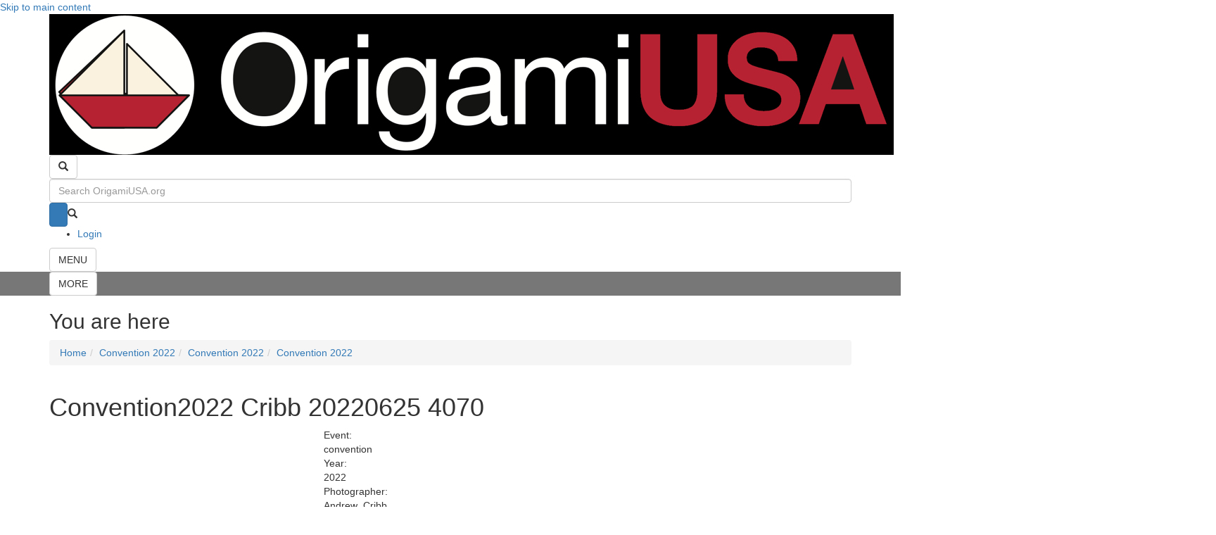

--- FILE ---
content_type: text/html; charset=utf-8
request_url: https://origamiusa.org/gallery-photo/convention/2022/andrew_cribb/18695
body_size: 8769
content:
<!DOCTYPE html>
<html lang="en" dir="ltr" prefix="og: http://ogp.me/ns#">
  <head>
    <meta charset="utf-8" />
<link rel="manifest" href="/modules/custom/ousa_favicon/favicons/site.webmanifest" />
<link rel="apple-touch-icon" sizes="180x180" href="/modules/custom/ousa_favicon/favicons/apple-touch-icon.png" />
<link rel="icon" sizes="16x16" href="/modules/custom/ousa_favicon/favicons/favicon-16x16.png" />
<link rel="icon" sizes="32x32" href="/modules/custom/ousa_favicon/favicons/favicon-32x32.png" />
<link rel="mask-icon" href="/modules/custom/ousa_favicon/favicons/safari-pinned-tab.svg" color="#dd0000" />
<link rel="preconnect" href="https://www.google-analytics.com" crossorigin="crossorigin" />
<link rel="shortcut icon" href="https://origamiusa.org/modules/custom/ousa_favicon/favicons/favicon.ico" type="image/vnd.microsoft.icon" />
<meta name="msapplication-TileColor" content="#da532c" />
<meta name="msapplication-config" content="/modules/custom/ousa_favicon/favicons/browserconfig.xml" />
<meta name="theme-color" content="#ffffff" />
<meta name="viewport" content="width=device-width, initial-scale=1" />
<meta http-equiv="X-UA-Compatible" content="IE=edge" />
<meta content="Drupal 7 (http://drupal.org)" name="generator" />
<link rel="canonical" href="https://origamiusa.org/gallery-photo/convention/2022/andrew_cribb/18695" />
<link rel="shortlink" href="https://origamiusa.org/node/18695" />
<meta content="Origami USA: We are the American national society devoted to origami, the art of paperfolding." property="og:site_name" />
<meta content="https://origamiusa.org/gallery-photo/convention/2022/andrew_cribb/18695" property="og:url" />
<meta content="Convention2022 Cribb 20220625 4070" property="og:title" />
<meta content="2022-07-09T16:16:50-04:00" property="og:updated_time" />
<meta content="@OrigamiUSA" name="twitter:site" />
<meta content="https://origamiusa.org/gallery-photo/convention/2022/andrew_cribb/18695" name="twitter:url" />
<meta content="Convention2022 Cribb 20220625 4070" name="twitter:title" />
<meta content="2022-07-09T16:16:50-04:00" property="article:published_time" />
<meta content="2022-07-09T16:16:50-04:00" property="article:modified_time" />
    <title>Convention2022 Cribb 20220625 4070 | OrigamiUSA</title>
    <link rel="stylesheet" href="https://origamiusa.org/files/css/css__lqAWp3x2Hjvja0hFaVnWWsu_fS2dm_MXyBeJLFXKP4.css" media="all" />
<link rel="stylesheet" href="https://origamiusa.org/files/css/css_riK3o58E_dpw11nLvv-_ZpMxfZ6miOUADAESu4g4jbk.css" media="all" />
<link rel="stylesheet" href="https://origamiusa.org/files/css/css_Cm48ChyirGHwwK-2xyMF4msCt4NoAuXXp5k2go9kBZc.css" media="all" />
<link rel="stylesheet" href="https://origamiusa.org/files/css/css_aYq9P9kZ0oICkUJwpNG7xiM1AkrY0GlWs5Zckz7ohS0.css" media="all" />
<style media="all">span.utz-datetime{background-color:rgba(0,0,127,0.07);}span.utz-datetime[utz-datetime-processed="1"]{background-color:rgba(0,0,0,0.05);}
</style>
<link rel="stylesheet" href="https://origamiusa.org/files/css/css_47DEQpj8HBSa-_TImW-5JCeuQeRkm5NMpJWZG3hSuFU.css" media="all" />
<link rel="stylesheet" href="" media="all" />
<link rel="stylesheet" href="https://origamiusa.org/files/css/css_2XFek2zTRn-12DB2865vjTTNbf_sLS1nKNZlPLhBafA.css" media="all" />
<link rel="stylesheet" href="https://origamiusa.org/files/css/css_qFgpkJD9LCbzFq1MQrtO4IkZu4u0bPvQ41XA-NJVJPM.css" media="all and (min-width: 1px)" />
<link rel="stylesheet" href="https://origamiusa.org/files/css/css_gw2Pm3_3Dh5Ser_cXwUp-eF0PzcXjYm3usCa1ChWhtE.css" media="all" />
<link rel="stylesheet" href="/themes/bootstrap_lite/bootstrap/css/bootstrap.min.css" media="all" />
<link rel="stylesheet" href="/themes/bootstrap_lite/font-awesome/css/font-awesome.min.css" media="all" />
<link rel="stylesheet" href="https://origamiusa.org/files/css/css_bZhhcQw2IonhVLjhHset1OwBLNucqaAssBvnkzCc_o8.css" media="all" />
<link rel="stylesheet" href="https://origamiusa.org/files/css/css_z9TyrHNyLtWW8zxSv5QfKm2yb5H1kZJI5sAbbscguFM.css" media="print" />
<link rel="stylesheet" href="https://origamiusa.org/files/css/css_XiR7G_POCsnr8YgLCoNKdrajweR66gXAXBGjZJf035k.css" media="screen" />
    <script>window.Backdrop = {settings: {"basePath":"\/","pathPrefix":"","drupalCompatibility":true,"ajaxPageState":{"theme":"origami_public","theme_token":"rXmgzqlKXN3a0fuegG63KzWKZG2CfTeIsr-KtfDGwas","css":{"core\/misc\/normalize.css":1,"core\/modules\/system\/css\/system.css":1,"core\/modules\/system\/css\/system.theme.css":1,"core\/modules\/system\/css\/messages.theme.css":1,"modules\/contrib\/extlink\/css\/extlink.css":1,"core\/modules\/comment\/css\/comment.css":1,"core\/modules\/date\/css\/date.css":1,"core\/modules\/field\/css\/field.css":1,"modules\/contrib-maybe\/google_cse_alt\/css\/google_cse_alt.css":1,"modules\/contrib\/layout_contextual_links\/css\/layout_contextual_links.css":1,"modules\/custom\/ousa_antispam\/ousa_antispam.css":1,"modules\/custom\/ousa_gsuite\/css\/ousa_gsuite.css":1,"modules\/custom\/ousa_header_btns\/css\/ousa_header_btns.css":1,"modules\/custom\/ousa_membercard\/css\/ousa_membercard.css":1,"modules\/custom\/ousa_membership\/ousa_membership.css":1,"modules\/custom\/ousa_rules\/css\/ousa_rules.css":1,"modules\/custom\/ousa_theme\/ousa_theme.css":1,"modules\/custom\/ousa_tooltips\/css\/ousa_tooltips.css":1,"core\/modules\/search\/search.theme.css":1,"modules\/contrib\/special_menu_items\/css\/special_menu_items.css":1,"modules\/contrib-maybe\/uc_catalog_product_image\/uc_catalog_product_image.css":1,"modules\/contrib\/ubercart\/uc_file\/uc_file.css":1,"modules\/contrib\/ubercart\/uc_order\/uc_order.css":1,"modules\/contrib\/ubercart\/uc_product\/uc_product.css":1,"modules\/contrib\/ubercart\/uc_stock\/uc_stock.css":1,"modules\/contrib\/ubercart\/uc_store\/uc_store.css":1,"core\/modules\/user\/css\/user.css":1,"core\/modules\/views\/css\/views.css":1,"modules\/contrib\/rules\/rules.css":1,"modules\/contrib\/civicrm\/backdrop\/civicrm_backdrop.css":1,"modules\/contrib\/uc_discounts\/css\/uc_discounts.css":1,"modules\/contrib\/colorbox\/styles\/default\/colorbox_style.css":1,"0":1,"layouts\/boxpleat\/boxpleat.css":1,"":1,"core\/modules\/system\/css\/menu-dropdown.theme.breakpoint.css":1,"core\/modules\/system\/css\/menu-dropdown.theme.breakpoint-queries.css":1,"modules\/contrib\/civicrm\/css\/crm-i.css":1,"modules\/contrib\/civicrm\/css\/civicrm.css":1,"\/themes\/bootstrap_lite\/bootstrap\/css\/bootstrap.min.css":1,"\/themes\/bootstrap_lite\/font-awesome\/css\/font-awesome.min.css":1,"themes\/bootstrap_lite\/css\/overrides.css":1,"themes\/bootstrap_lite\/css\/style.css":1,"themes\/origami_public\/css\/base.css":1,"themes\/origami_public\/css\/tabs.css":1,"themes\/origami_public\/css\/boxpleat\/boxpleat.breadcrumb.css":1,"themes\/origami_public\/css\/boxpleat\/boxpleat.headers.css":1,"themes\/origami_public\/css\/boxpleat\/boxpleat.menus.css":1,"themes\/origami_public\/css\/boxpleat\/boxpleat.footers.css":1,"themes\/origami_public\/css\/modules\/civicrm.theme.css":1,"themes\/origami_public\/css\/modules\/google_cse_alt.theme.css":1,"themes\/origami_public\/css\/modules\/file_show_path.theme.css":1,"themes\/origami_public\/css\/modules\/masquerade.theme.css":1,"themes\/origami_public\/css\/modules\/ousa_calendar.theme.css":1,"themes\/origami_public\/css\/modules\/ousa_class_attendees.theme.css":1,"themes\/origami_public\/css\/modules\/ousa_class_listing.theme.css":1,"themes\/origami_public\/css\/modules\/ousa_class_previews.theme.css":1,"themes\/origami_public\/css\/modules\/ousa_cocon.theme.css":1,"themes\/origami_public\/css\/modules\/ousa_connect.theme.css":1,"themes\/origami_public\/css\/modules\/ousa_cogs_online.theme.css":1,"themes\/origami_public\/css\/modules\/ousa_convention.theme.css":1,"themes\/origami_public\/css\/modules\/ousa_diagrams.theme.css":1,"themes\/origami_public\/css\/modules\/ousa_elections.theme.css":1,"themes\/origami_public\/css\/modules\/ousa_eventforms.theme.css":1,"themes\/origami_public\/css\/modules\/ousa_event_guests.theme.css":1,"themes\/origami_public\/css\/modules\/ousa_event_schedule.theme.css":1,"themes\/origami_public\/css\/modules\/ousa_event_vendors.theme.css":1,"themes\/origami_public\/css\/modules\/ousa_foldfest.theme.css":1,"themes\/origami_public\/css\/modules\/ousa_groups.theme.css":1,"themes\/origami_public\/css\/modules\/ousa_gsuite.theme.css":1,"themes\/origami_public\/css\/modules\/ousa_home_page.theme.css":1,"themes\/origami_public\/css\/modules\/ousa_icalendar.theme.css":1,"themes\/origami_public\/css\/modules\/ousa_lending_library.theme.css":1,"themes\/origami_public\/css\/modules\/ousa_magazine.theme.css":1,"themes\/origami_public\/css\/modules\/ousa_mailings.theme.css":1,"themes\/origami_public\/css\/modules\/ousa_memberforms.theme.css":1,"themes\/origami_public\/css\/modules\/ousa_members_list.theme.css":1,"themes\/origami_public\/css\/modules\/ousa_online_schedule.theme.css":1,"themes\/origami_public\/css\/modules\/ousa_oriuni.theme.css":1,"themes\/origami_public\/css\/modules\/ousa_participants.theme.css":1,"themes\/origami_public\/css\/modules\/ousa_pcoc.theme.css":1,"themes\/origami_public\/css\/modules\/ousa_pubsub.theme.css":1,"themes\/origami_public\/css\/modules\/ousa_sffs.theme.css":1,"themes\/origami_public\/css\/modules\/ousa_story.theme.css":1,"themes\/origami_public\/css\/modules\/ousa_uncon.theme.css":1,"themes\/origami_public\/css\/modules\/ousa_user.theme.css":1,"themes\/origami_public\/css\/modules\/ousa_videos.theme.css":1,"themes\/origami_public\/css\/modules\/ousa_volunteers.theme.css":1,"themes\/origami_public\/css\/modules\/ousa_webforms.theme.css":1,"themes\/origami_public\/css\/modules\/ousa_wod.theme.css":1,"themes\/origami_public\/css\/modules\/ousa_wod_videos.theme.css":1,"themes\/origami_public\/css\/modules\/uc_ousa.theme.css":1,"themes\/origami_public\/css\/modules\/uc_ousa_catalog.theme.css":1,"themes\/origami_public\/css\/modules\/uc_price_per_role.theme.css":1,"themes\/origami_public\/css\/modules\/uc_product_context.theme.css":1,"themes\/origami_public\/css\/modules\/uc_seller_downloads.theme.css":1,"themes\/origami_public\/css\/views\/view.board_notes.theme.css":1,"themes\/origami_public\/css\/views\/view.calendar_events.theme.css":1,"themes\/origami_public\/css\/views\/view.classes_convention_bibliography.theme.css":1,"themes\/origami_public\/css\/views\/view.classes_convention_descriptions.theme.css":1,"themes\/origami_public\/css\/views\/view.classes_convention_online.theme.css":1,"themes\/origami_public\/css\/views\/view.classes_convention_searchable.theme.css":1,"themes\/origami_public\/css\/views\/view.classes_convention_supplies_printable.theme.css":1,"themes\/origami_public\/css\/views\/view.classes_convention_supplies.theme.css":1,"themes\/origami_public\/css\/views\/view.classes_pcoc_searchable.theme.css":1,"themes\/origami_public\/css\/views\/view.classes_pcoc_supplies_printable.theme.css":1,"themes\/origami_public\/css\/views\/view.classes_pcoc_supplies.theme.css":1,"themes\/origami_public\/css\/views\/view.connect.theme.css":1,"themes\/origami_public\/css\/views\/view.diagrams.theme.css":1,"themes\/origami_public\/css\/views\/view.groups.theme.css":1,"themes\/origami_public\/css\/views\/view.foldfest_schedules.theme.css":1,"themes\/origami_public\/css\/views\/view.lending_library.theme.css":1,"themes\/origami_public\/css\/views\/view.origami_university_classes.theme.css":1,"themes\/origami_public\/css\/views\/view.news.theme.css":1,"themes\/origami_public\/css\/views\/view.pubsub.theme.css":1,"themes\/origami_public\/css\/views\/view.videos.theme.css":1,"themes\/origami_public\/css\/views\/view.volunteer_jobs.theme.css":1,"themes\/origami_public\/css\/print.css":1,"core\/misc\/smartmenus\/css\/sm-core-css.css":1},"js":{"core\/misc\/jquery.js":1,"core\/misc\/jquery.once.js":1,"core\/misc\/backdrop.js":1,"core\/misc\/icons.js":1,"modules\/contrib\/colorbox\/libraries\/colorbox\/jquery.colorbox-min.js":1,"modules\/contrib\/luxon\/library\/luxon.min.js":1,"core\/misc\/smartmenus\/jquery.smartmenus.js":1,"core\/misc\/smartmenus\/addons\/keyboard\/jquery.smartmenus.keyboard.js":1,"modules\/contrib\/extlink\/js\/extlink.js":1,"core\/misc\/form.js":1,"\/themes\/bootstrap_lite\/bootstrap\/js\/bootstrap.min.js":1,"modules\/contrib-maybe\/google_cse_alt\/js\/google_cse_alt.js":1,"modules\/custom\/ousa_countdown\/ousa_countdown.js":1,"modules\/custom\/ousa_tooltips\/js\/ousa_tooltips.js":1,"modules\/contrib\/spamspan\/js\/spamspan.js":1,"modules\/contrib\/ubercart\/uc_file\/uc_file.js":1,"modules\/contrib\/colorbox\/js\/colorbox.js":1,"modules\/contrib\/colorbox\/styles\/default\/colorbox_style.js":1,"modules\/contrib\/utz_tokens\/js\/utz_tokens.js":1,"core\/modules\/system\/js\/menus.js":1,"modules\/contrib\/googleanalytics\/js\/googleanalytics.js":1,"https:\/\/www.googletagmanager.com\/gtag\/js?id=G-SPCDY62GPV":1,"0":1,"https:\/\/cdnjs.cloudflare.com\/ajax\/libs\/mathjax\/2.7.1\/MathJax.js?config=TeX-AMS-MML_HTMLorMML":1,"themes\/origami_public\/js\/origami_public.js":1,"themes\/origami_public\/js\/dropbutton.js":1,"themes\/origami_public\/js\/ousa_foldfest.js":1,"themes\/origami_public\/js\/ousa_oriuni.js":1}},"colorbox":{"opacity":"0.85","current":"{current} of {total}","previous":"\u00ab Prev","next":"Next \u00bb","close":"Close","maxWidth":"98%","maxHeight":"98%","fixed":true,"mobiledetect":true,"mobiledevicewidth":"480px","file_public_path":"\/files","specificPagesDefaultValue":"admin*\nimagebrowser*\nimg_assist*\nimce*\nnode\/add\/*\nnode\/*\/edit\nprint\/*\nprintpdf\/*\nsystem\/ajax\nsystem\/ajax\/*"},"googleCSE":{"cx":"014385177585203729197:17ukjx6sg3m","resultsWidth":600,"domain":"www.google.com","showWaterMark":0},"utz_tokens":{"timezone_detection":"2"},"urlIsAjaxTrusted":{"\/gallery-photo\/convention\/2022\/andrew_cribb\/18695":true},"googleanalytics":{"account":["G-SPCDY62GPV"],"trackOutbound":true,"trackMailto":true,"trackDownload":true,"trackDownloadExtensions":"7z|aac|arc|arj|asf|asx|avi|bin|csv|doc(x|m)?|dot(x|m)?|exe|flv|gif|gz|gzip|hqx|jar|jpe?g|js|mp(2|3|4|e?g)|mov(ie)?|msi|msp|pdf|phps|png|ppt(x|m)?|pot(x|m)?|pps(x|m)?|ppam|sld(x|m)?|thmx|qtm?|ra(m|r)?|sea|sit|tar|tgz|torrent|txt|wav|wma|wmv|wpd|xls(x|m|b)?|xlt(x|m)|xlam|xml|z|zip"},"icons":{"arrow-up-right":"\/core\/misc\/icons\/arrow-up-right.svg","envelope":"\/core\/misc\/icons\/envelope.svg"},"extlink":{"extTarget":"_blank","extClass":"ext","extLabel":"(link is external)","extImgClass":0,"extUseFontAwesome":false,"extIconPlacement":0,"extSubdomains":1,"extExclude":"","extInclude":"","extCssExclude":"","extCssExplicit":"","extAlert":0,"extAlertText":"This link will take you to an external web site.","mailtoClass":"mailto","mailtoLabel":"(link sends e-mail)"}}};</script>
<script src="https://origamiusa.org/files/js/js_qcuQasNlfIq7236oVf0NRWYeUUrasWXW4qABbJzWJEo.js"></script>
<script src="https://origamiusa.org/files/js/js_bHp84YkysO80p7xcOiw4s6UpnBtDnwp9WKjbgepLZeA.js"></script>
<script src="/themes/bootstrap_lite/bootstrap/js/bootstrap.min.js"></script>
<script src="https://origamiusa.org/files/js/js_FiQ-JLLltN1RFT8xjXhLSUUprS-ukH-ikcC37GctRr4.js"></script>
<script src="https://origamiusa.org/files/js/js__W_C-bpvRdenzrtKyLtcfUGnoTISKHuJkLgOoj_9jos.js"></script>
<script src="https://www.googletagmanager.com/gtag/js?id=G-SPCDY62GPV"></script>
<script>window.dataLayer = window.dataLayer || [];function gtag(){dataLayer.push(arguments)};gtag("js", new Date());gtag("config", "G-SPCDY62GPV", {"anonymize_ip":true});</script>
<script src="https://cdnjs.cloudflare.com/ajax/libs/mathjax/2.7.1/MathJax.js?config=TeX-AMS-MML_HTMLorMML"></script>
<script src="https://origamiusa.org/files/js/js_-qTGrcGcCwFQjCv4Cm5I1GW9ZL7CyyiG9vyJBByiNC8.js"></script>
  </head>
  <body class="page node-type-gallery not-front page-node page-node-18695 role-anonymous node-page">
    <div class="layout--boxpleat layout">
  <div id="skip-link">
    <a href="#main-content" class="element-invisible element-focusable">Skip to main content</a>
  </div>

      <header id="main-header" class="l-header" role="banner" aria-label="Site header">
      <div id="main-header-inner" class="l-header-inner container container-fluid">
        <a id="site-logo" href="/"><img src="/layouts/boxpleat/images/site_logo.png" /></a>
        <div class="header-spacer"></div>
        <div id="main-search-toggle"class="block block-ousa-header-btns-main-search-toggle">


  <div class="block-content">
    <button type="button" class="btn btn-default search-toggle" data-toggle="collapse" data-target="#main-search">
  <span class="search-toggle-glyph glyphicon glyphicon-search"></span>
  <span class="sr-only">Toogle search</span>
</button>
  </div>
</div>
<div id="main-search"class="block block-google-cse-alt-google-cse-alt-1 collapse in">


  <div class="block-content">
    
  <form class="google-cse-alt google-cse-alt-id-1" action="/gallery-photo/convention/2022/andrew_cribb/18695" method="get" id="google-cse-alt-results-searchbox-form" accept-charset="UTF-8"><div><input type="hidden" name="cx" value="014385177585203729197:17ukjx6sg3m" />
<input type="hidden" name="cof" value="FORID:11" />
<div class="form-item form-type-textfield form-item-query">
  <input placeholder="Search OrigamiUSA.org" class="form-control form-text" type="text" id="edit-query" name="query" value="" size="10" maxlength="128" />
</div>
<input class="google-cse-alt-search-btn btn-primary btn-default btn form-submit" type="submit" id="edit-sa-1" name="op" value=" " /><span class="google-cse-alt-search-glyph"><span class="glyphicon glyphicon-search"></span></span><input type="hidden" name="form_build_id" value="form-v9EDYZ4X_e-BfW0YSGnhtW0E-z92PcHDctoqefU71KE" />
<input type="hidden" name="form_id" value="google_cse_alt_results_searchbox_form" />
</div></form>
<div id="google-cse-alt-results-1" class="google-cse-alt-results">
  <gcse:searchresults-only gname="google_cse_alt"></gcse:searchresults-only>  <noscript>
    You must enable JavaScript to view the search results.  </noscript>
</div>
  </div>
</div>
<div class="block block-system-user-menu block-menu" role="navigation">


  <div class="block-content">
    <ul class="menu-dropdown menu" data-menu-style="dropdown" data-clickdown="1" data-collapse="default"><li class="first last leaf menu-mlid-27726"><a href="/user/login" title="Log in to your website account or register for a new account.">Login</a></li>
</ul>  </div>
</div>
<div id="main-menu-toggle"class="block block-ousa-header-btns-main-menu-toggle">


  <div class="block-content">
    <button type="button" class="btn btn-default menu-toggle" data-toggle="collapse" data-target="#main-menu">
  <span class="menu-toggle-text">MENU</span>
  <div class="hamburger" aria-hidden="true">
    <span class="icon-bar top"></span>
    <span class="icon-bar middle"></span>
    <span class="icon-bar bottom"></span>
  </div>
  <span class="sr-only">Toogle menu</span>
</button>
  </div>
</div>
<div id="main-menu"class="block block-system-main-menu block-menu collapse" role="navigation">


  <div class="block-content">
    <div class="nav-menu nav-menu-largescreen"><ul class="menu-level-1"><div class="gradient-line"></div><li class="menu-item menu-item-level-1"><a href="/catalog">Shop</a><ul class="menu-level-2"><li class="menu-item menu-item-level-2"><a href="/catalog-faq">Frequently Asked Questions</a></li><li class="menu-item menu-item-level-2"><a href="/catalog/authors/all">Author Listing</a></li><li class="menu-item menu-item-level-2"><a href="/catalog/about-file-downloads">About File Downloads</a></li><li class="menu-item menu-item-level-2"><a href="/catalog/new-products">New Products</a></li><li class="menu-item menu-item-level-2"><a href="/catalog/books-downloads">Books &amp; Downloads</a></li><li class="menu-item menu-item-level-2"><a href="/catalog/other-media">Other Media</a></li><li class="menu-item menu-item-level-2"><a href="/catalog/paper">Paper</a></li><li class="menu-item menu-item-level-2"><a href="/catalog/miscellaneous">Miscellaneous</a></li><li class="menu-item menu-item-level-2"><a href="/catalog/specials">Specials</a></li><li class="menu-item menu-item-level-2"><a href="/catalog/combo-packs">Combo Packs</a></li><li class="menu-item menu-item-level-2"><a href="/catalog/products/access-pass">Access Pass</a></li></ul></li><div class="gradient-line"></div><li class="menu-item menu-item-level-1"><a href="/events">Events</a><ul class="menu-level-2"><li class="menu-item menu-item-level-2"><a href="/calendar">Calendar</a></li><li class="menu-item menu-item-level-2"><a href="/cocon2026">COcon 2026</a></li><li class="menu-item menu-item-level-2"><a href="/conventions">Conventions</a></li><li class="menu-item menu-item-level-2"><a href="/event-recordings">Recordings</a></li><li class="menu-item menu-item-level-2"><a href="/scholarships">Scholarships</a></li><li class="menu-item menu-item-level-2"><a href="/connect">Origami Connect</a></li><li class="menu-item menu-item-level-2"><a href="/origami-cafe">Origami Café</a></li><li class="menu-item menu-item-level-2"><a href="/special-sessions">Special Sessions</a></li><li class="menu-item menu-item-level-2"><a href="/folding-sundays">Folding Sundays</a></li><li class="menu-item menu-item-level-2"><a href="/holiday-tree">Holiday Tree</a></li><li class="menu-item menu-item-level-2"><a href="/obc">Origami by Children</a></li><li class="menu-item menu-item-level-2"><a href="/wod">World Origami Days</a></li><li class="menu-item menu-item-level-2"><a href="/code-of-conduct">Code of Conduct</a></li><li class="menu-item menu-item-level-2"><a href="/event-photos">Event Photos</a></li></ul></li><div class="gradient-line"></div><li class="menu-item menu-item-level-1"><a href="/publications">Publications</a><ul class="menu-level-2"><li class="menu-item menu-item-level-2"><a href="/video-vault">The Video Vault</a></li><li class="menu-item menu-item-level-2"><a href="/thefold">The Fold</a></li><li class="menu-item menu-item-level-2"><a href="/thepaper">The Paper</a></li><li class="menu-item menu-item-level-2"><a href="/thecollection">The Origami Collection</a></li><li class="menu-item menu-item-level-2"><a href="/otherpubs">Other Publications</a></li><li class="menu-item menu-item-level-2"><a href="/commercial-books">Commercial Books</a></li><li class="menu-item menu-item-level-2"><a href="/articles">Articles</a></li><li class="menu-item menu-item-level-2"><a href="/submissions">Submissions</a></li><li class="menu-item menu-item-level-2"><a href="/copyright">Copyright</a></li></ul></li><div class="gradient-line"></div><li class="menu-item menu-item-level-1"><a href="/resources">Resources</a><ul class="menu-level-2"><li class="menu-item menu-item-level-2"><a href="/diagrams">Diagrams</a></li><li class="menu-item menu-item-level-2"><a href="/ways-to-connect">Ways to Connect via Video</a></li><li class="menu-item menu-item-level-2"><a href="/cogs-online-scheduler">Shared Zoom Room for COGs</a></li><li class="menu-item menu-item-level-2"><a href="/groups">Groups &amp; Societies</a></li><li class="menu-item menu-item-level-2"><a href="/lending-library">Lending Library</a></li><li class="menu-item menu-item-level-2"><a href="/library-excerpts">Library Excerpts</a></li><li class="menu-item menu-item-level-2"><a href="/research-library">Research Library</a></li><li class="menu-item menu-item-level-2"><a href="/social-media">Social Media</a></li><li class="menu-item menu-item-level-2"><a href="/art-gallery">Art Gallery</a></li><li class="menu-item menu-item-level-2"><a href="/difficulty">Difficulty Ratings</a></li><li class="menu-item menu-item-level-2"><a href="/teaching-tips">Teaching Tips</a></li><li class="menu-item menu-item-level-2"><a href="/etiquette">Classroom Etiquette</a></li></ul></li><div class="gradient-line"></div><li class="menu-item menu-item-level-1"><a href="/aboutus">About OrigamiUSA</a><ul class="menu-level-2"><li class="menu-item menu-item-level-2"><a href="/membership">Membership</a></li><li class="menu-item menu-item-level-2"><a href="/get-involved">Get Involved</a></li><li class="menu-item menu-item-level-2"><a href="/donate">Donate</a></li><li class="menu-item menu-item-level-2"><a href="/contact">Contact</a></li><li class="menu-item menu-item-level-2"><a href="/whoswho">Who&#039;s Who</a></li><li class="menu-item menu-item-level-2"><a href="/news">News Archive</a></li><li class="menu-item menu-item-level-2"><a href="/mission-and-values">Mission and Values</a></li><li class="menu-item menu-item-level-2"><a href="/awards">Awards</a></li><li class="menu-item menu-item-level-2"><a href="/junior-board">Junior Board</a></li><li class="menu-item menu-item-level-2"><a href="/bylaws">Bylaws</a></li><li class="menu-item menu-item-level-2"><a href="/elections">Elections</a></li><li class="menu-item menu-item-level-2"><a href="/boarddocs">Board Documents</a></li><li class="menu-item menu-item-level-2"><a href="/history">History</a></li><li class="menu-item menu-item-level-2"><a href="/memoriam">In Memoriam</a></li></ul></li></ul></div><div class="nav-menu nav-menu-smallscreen"><ul class="menu-level-1 "><li class="menu-item menu-item-level-1"><div class="menu-item-inner"><a href="/catalog">Shop</a><div class="menu-item-toggle" data-toggle="collapse" data-target="#menu-item-32091" aria-expanded="false"><span class="menu-expanded">&#x2212;</span><span class="menu-collapsed">+</span></div></div><ul id="menu-item-32091" class="menu-level-2 collapse"><li class="menu-item menu-item-level-2"><div class="menu-item-inner"><a href="/catalog-faq">Frequently Asked Questions</a></div></li><li class="menu-item menu-item-level-2"><div class="menu-item-inner"><a href="/catalog/authors/all">Author Listing</a></div></li><li class="menu-item menu-item-level-2"><div class="menu-item-inner"><a href="/catalog/about-file-downloads">About File Downloads</a></div></li><li class="menu-item menu-item-level-2"><div class="menu-item-inner"><a href="/catalog/new-products">New Products</a></div></li><li class="menu-item menu-item-level-2"><div class="menu-item-inner"><a href="/catalog/books-downloads">Books &amp; Downloads</a></div></li><li class="menu-item menu-item-level-2"><div class="menu-item-inner"><a href="/catalog/other-media">Other Media</a></div></li><li class="menu-item menu-item-level-2"><div class="menu-item-inner"><a href="/catalog/paper">Paper</a></div></li><li class="menu-item menu-item-level-2"><div class="menu-item-inner"><a href="/catalog/miscellaneous">Miscellaneous</a></div></li><li class="menu-item menu-item-level-2"><div class="menu-item-inner"><a href="/catalog/specials">Specials</a></div></li><li class="menu-item menu-item-level-2"><div class="menu-item-inner"><a href="/catalog/combo-packs">Combo Packs</a></div></li><li class="menu-item menu-item-level-2"><div class="menu-item-inner"><a href="/catalog/products/access-pass">Access Pass</a></div></li></ul></li><li class="menu-item menu-item-level-1"><div class="menu-item-inner"><a href="/events">Events</a><div class="menu-item-toggle" data-toggle="collapse" data-target="#menu-item-21015" aria-expanded="false"><span class="menu-expanded">&#x2212;</span><span class="menu-collapsed">+</span></div></div><ul id="menu-item-21015" class="menu-level-2 collapse"><li class="menu-item menu-item-level-2"><div class="menu-item-inner"><a href="/calendar">Calendar</a></div></li><li class="menu-item menu-item-level-2"><div class="menu-item-inner"><a href="/cocon2026">COcon 2026</a></div></li><li class="menu-item menu-item-level-2"><div class="menu-item-inner"><a href="/conventions">Conventions</a></div></li><li class="menu-item menu-item-level-2"><div class="menu-item-inner"><a href="/event-recordings">Recordings</a></div></li><li class="menu-item menu-item-level-2"><div class="menu-item-inner"><a href="/scholarships">Scholarships</a></div></li><li class="menu-item menu-item-level-2"><div class="menu-item-inner"><a href="/connect">Origami Connect</a></div></li><li class="menu-item menu-item-level-2"><div class="menu-item-inner"><a href="/origami-cafe">Origami Café</a></div></li><li class="menu-item menu-item-level-2"><div class="menu-item-inner"><a href="/special-sessions">Special Sessions</a></div></li><li class="menu-item menu-item-level-2"><div class="menu-item-inner"><a href="/folding-sundays">Folding Sundays</a></div></li><li class="menu-item menu-item-level-2"><div class="menu-item-inner"><a href="/holiday-tree">Holiday Tree</a></div></li><li class="menu-item menu-item-level-2"><div class="menu-item-inner"><a href="/obc">Origami by Children</a></div></li><li class="menu-item menu-item-level-2"><div class="menu-item-inner"><a href="/wod">World Origami Days</a></div></li><li class="menu-item menu-item-level-2"><div class="menu-item-inner"><a href="/code-of-conduct">Code of Conduct</a></div></li><li class="menu-item menu-item-level-2"><div class="menu-item-inner"><a href="/event-photos">Event Photos</a></div></li></ul></li><li class="menu-item menu-item-level-1"><div class="menu-item-inner"><a href="/publications">Publications</a><div class="menu-item-toggle" data-toggle="collapse" data-target="#menu-item-103" aria-expanded="false"><span class="menu-expanded">&#x2212;</span><span class="menu-collapsed">+</span></div></div><ul id="menu-item-103" class="menu-level-2 collapse"><li class="menu-item menu-item-level-2"><div class="menu-item-inner"><a href="/video-vault">The Video Vault</a></div></li><li class="menu-item menu-item-level-2"><div class="menu-item-inner"><a href="/thefold">The Fold</a></div></li><li class="menu-item menu-item-level-2"><div class="menu-item-inner"><a href="/thepaper">The Paper</a></div></li><li class="menu-item menu-item-level-2"><div class="menu-item-inner"><a href="/thecollection">The Origami Collection</a></div></li><li class="menu-item menu-item-level-2"><div class="menu-item-inner"><a href="/otherpubs">Other Publications</a></div></li><li class="menu-item menu-item-level-2"><div class="menu-item-inner"><a href="/commercial-books">Commercial Books</a></div></li><li class="menu-item menu-item-level-2"><div class="menu-item-inner"><a href="/articles">Articles</a></div></li><li class="menu-item menu-item-level-2"><div class="menu-item-inner"><a href="/submissions">Submissions</a></div></li><li class="menu-item menu-item-level-2"><div class="menu-item-inner"><a href="/copyright">Copyright</a></div></li></ul></li><li class="menu-item menu-item-level-1"><div class="menu-item-inner"><a href="/resources">Resources</a><div class="menu-item-toggle" data-toggle="collapse" data-target="#menu-item-7420" aria-expanded="false"><span class="menu-expanded">&#x2212;</span><span class="menu-collapsed">+</span></div></div><ul id="menu-item-7420" class="menu-level-2 collapse"><li class="menu-item menu-item-level-2"><div class="menu-item-inner"><a href="/diagrams">Diagrams</a><div class="menu-item-toggle" data-toggle="collapse" data-target="#menu-item-28909" aria-expanded="false"><span class="menu-expanded">&#x2212;</span><span class="menu-collapsed">+</span></div></div><ul id="menu-item-28909" class="menu-level-3 collapse"><li class="menu-item menu-item-level-3"><div class="menu-item-inner"><a href="/diagrams/free">Free Diagrams</a></div></li><li class="menu-item menu-item-level-3"><div class="menu-item-inner"><a href="/diagrams/thefold">Diagrams from The Fold</a></div></li><li class="menu-item menu-item-level-3"><div class="menu-item-inner"><a href="/catalog/diagrams/for-sale">Diagrams for Sale</a></div></li></ul></li><li class="menu-item menu-item-level-2"><div class="menu-item-inner"><a href="/ways-to-connect">Ways to Connect via Video</a><div class="menu-item-toggle" data-toggle="collapse" data-target="#menu-item-29494" aria-expanded="false"><span class="menu-expanded">&#x2212;</span><span class="menu-collapsed">+</span></div></div><ul id="menu-item-29494" class="menu-level-3 collapse"><li class="menu-item menu-item-level-3"><div class="menu-item-inner"><a href="/how-to-zoom">How to Zoom</a></div></li><li class="menu-item menu-item-level-3"><div class="menu-item-inner"><a href="/attending-zoom-mac">Attending a Zoom Meeting on Mac</a></div></li><li class="menu-item menu-item-level-3"><div class="menu-item-inner"><a href="/attending-zoom-ios">Attending a Zoom Meeting on iPhone/iPad</a></div></li><li class="menu-item menu-item-level-3"><div class="menu-item-inner"><a href="/attending-zoom-android">Attending a Zoom Meeting on Android</a></div></li><li class="menu-item menu-item-level-3"><div class="menu-item-inner"><a href="/attending-zoom-windows">Attending a Zoom Meeting on Windows</a></div></li><li class="menu-item menu-item-level-3"><div class="menu-item-inner"><a href="/attending-zoom-host">Attending a Zoom Meeting as Host</a></div></li></ul></li><li class="menu-item menu-item-level-2"><div class="menu-item-inner"><a href="/cogs-online-scheduler">Shared Zoom Room for COGs</a><div class="menu-item-toggle" data-toggle="collapse" data-target="#menu-item-29493" aria-expanded="false"><span class="menu-expanded">&#x2212;</span><span class="menu-collapsed">+</span></div></div><ul id="menu-item-29493" class="menu-level-3 collapse"><li class="menu-item menu-item-level-3"><div class="menu-item-inner"><a href="/cogs-online-how-to">COGs Online Scheduler - How-to</a></div></li></ul></li><li class="menu-item menu-item-level-2"><div class="menu-item-inner"><a href="/groups">Groups &amp; Societies</a></div></li><li class="menu-item menu-item-level-2"><div class="menu-item-inner"><a href="/lending-library">Lending Library</a></div></li><li class="menu-item menu-item-level-2"><div class="menu-item-inner"><a href="/library-excerpts">Library Excerpts</a></div></li><li class="menu-item menu-item-level-2"><div class="menu-item-inner"><a href="/research-library">Research Library</a></div></li><li class="menu-item menu-item-level-2"><div class="menu-item-inner"><a href="/social-media">Social Media</a></div></li><li class="menu-item menu-item-level-2"><div class="menu-item-inner"><a href="/art-gallery">Art Gallery</a></div></li><li class="menu-item menu-item-level-2"><div class="menu-item-inner"><a href="/difficulty">Difficulty Ratings</a></div></li><li class="menu-item menu-item-level-2"><div class="menu-item-inner"><a href="/teaching-tips">Teaching Tips</a></div></li><li class="menu-item menu-item-level-2"><div class="menu-item-inner"><a href="/etiquette">Classroom Etiquette</a></div></li></ul></li><li class="menu-item menu-item-level-1"><div class="menu-item-inner"><a href="/aboutus">About OrigamiUSA</a><div class="menu-item-toggle" data-toggle="collapse" data-target="#menu-item-3307" aria-expanded="false"><span class="menu-expanded">&#x2212;</span><span class="menu-collapsed">+</span></div></div><ul id="menu-item-3307" class="menu-level-2 collapse"><li class="menu-item menu-item-level-2"><div class="menu-item-inner"><a href="/membership">Membership</a></div></li><li class="menu-item menu-item-level-2"><div class="menu-item-inner"><a href="/get-involved">Get Involved</a></div></li><li class="menu-item menu-item-level-2"><div class="menu-item-inner"><a href="/donate">Donate</a></div></li><li class="menu-item menu-item-level-2"><div class="menu-item-inner"><a href="/contact">Contact</a></div></li><li class="menu-item menu-item-level-2"><div class="menu-item-inner"><a href="/whoswho">Who&#039;s Who</a></div></li><li class="menu-item menu-item-level-2"><div class="menu-item-inner"><a href="/news">News Archive</a></div></li><li class="menu-item menu-item-level-2"><div class="menu-item-inner"><a href="/mission-and-values">Mission and Values</a></div></li><li class="menu-item menu-item-level-2"><div class="menu-item-inner"><a href="/awards">Awards</a></div></li><li class="menu-item menu-item-level-2"><div class="menu-item-inner"><a href="/junior-board">Junior Board</a></div></li><li class="menu-item menu-item-level-2"><div class="menu-item-inner"><a href="/bylaws">Bylaws</a></div></li><li class="menu-item menu-item-level-2"><div class="menu-item-inner"><a href="/elections">Elections</a></div></li><li class="menu-item menu-item-level-2"><div class="menu-item-inner"><a href="/boarddocs">Board Documents</a><div class="menu-item-toggle" data-toggle="collapse" data-target="#menu-item-26611" aria-expanded="false"><span class="menu-expanded">&#x2212;</span><span class="menu-collapsed">+</span></div></div><ul id="menu-item-26611" class="menu-level-3 collapse"><li class="menu-item menu-item-level-3"><div class="menu-item-inner"><a href="/annual-meeting-minutes">Annual Meeting Minutes</a></div></li><li class="menu-item menu-item-level-3"><div class="menu-item-inner"><a href="/origamiusa-financial-reports">Financial Reports</a></div></li></ul></li><li class="menu-item menu-item-level-2"><div class="menu-item-inner"><a href="/history">History</a></div></li><li class="menu-item menu-item-level-2"><div class="menu-item-inner"><a href="/memoriam">In Memoriam</a></div></li></ul></li></ul></div>  </div>
</div>
      </div>

    </header>
  
      <header id="sub-header" class="l-header" role="banner" aria-label="Site sub-header" style="background-color: #777">
      <div id="sub-header-inner" class="l-subheader-inner container container-fluid">
                        <div class="header-spacer"></div>
        <div id="sub-menu-toggle"class="block block-ousa-header-btns-sub-menu-toggle">


  <div class="block-content">
    <button type="button" class="btn btn-default menu-toggle" data-toggle="collapse" data-target="#sub-menu">
  <span class="menu-toggle-text">MORE</span>
  <div class="hamburger" aria-hidden="true">
    <span class="icon-bar top"></span>
    <span class="icon-bar middle"></span>
    <span class="icon-bar bottom"></span>
  </div>
  <span class="sr-only">Toogle menu</span>
</button>
  </div>
</div>
      </div>
    </header>
  
      <header id="breadcrumb" class="l-header" role="banner" aria-label="Site breadcrumb">
      <div class="l-subheader-inner container container-fluid">
        <div class="block block-ousa-breadcrumb-ousa-breadcrumb">


  <div class="block-content">
    <nav role="navigation"><h2 class="element-invisible">You are here</h2><ol  class="breadcrumb" ><li><a href="/">Home</a></li><li><a href="/gallery/convention/2022">Convention 2022</a></li><li><a href="/gallery/convention/2022/andrew_cribb">Convention 2022</a></li><li class="active"><a href="/gallery/convention/2022/andrew_cribb/subgallery_3">Convention 2022</a></li></ol></nav>  </div>
</div>
      </div>
    </header>
  
  <div class="l-wrapper">
    <div class="l-wrapper-inner container container-fluid">

      
      
      <div class="l-page-title">
        <a id="main-content"></a>
                          <h1 class="page-title">Convention2022 Cribb 20220625 4070</h1>
                      </div>

      
      
     <div class="l-content" role="main" aria-label="Main content">
        <article id="node-18695" class="media node node-gallery view-mode-full clearfix">
    <div>
    
            
    <div class="content">
                  <div class="row">
                  <div class="col-xs-12 col-sm-4">
            <div class="field field-name-field-gallery field-type-image field-label-hidden">
    <div class="field-items node-image-field">
          <div class="field-item even "><a href="https://origamiusa.org/files/gallery-photos/convention2022_cribb_20220625_4070.jpg" title="Convention2022 Cribb 20220625 4070" class="colorbox" data-colorbox-gallery="gallery-node-18695" data-cbox-img-attrs="{&quot;title&quot;: &quot;&quot;, &quot;alt&quot;: &quot;&quot;}"><img src="https://origamiusa.org/files/styles/display/public/gallery-photos/convention2022_cribb_20220625_4070.jpg" width="453" height="680" alt="" title="" /></a></div>
      </div>
</div>
          </div>
                <div class="col-xs-12 col-sm-8">
          <div class="field field-name-taxonomy-vocabulary-16 field-type-taxonomy-term-reference field-label-inline clearfix">
      <div class="field-label">Event<span class="field-label-colon">:&nbsp;</span></div>
    <div class="field-items ">
          <div class="field-item even ">convention</div>
      </div>
</div>
<div class="field field-name-taxonomy-vocabulary-15 field-type-taxonomy-term-reference field-label-inline clearfix">
      <div class="field-label">Year<span class="field-label-colon">:&nbsp;</span></div>
    <div class="field-items ">
          <div class="field-item even ">2022</div>
      </div>
</div>
<div class="field field-name-taxonomy-vocabulary-17 field-type-taxonomy-term-reference field-label-inline clearfix">
      <div class="field-label">Photographer<span class="field-label-colon">:&nbsp;</span></div>
    <div class="field-items ">
          <div class="field-item even ">Andrew_Cribb</div>
      </div>
</div>
<div class="field field-name-taxonomy-vocabulary-18 field-type-taxonomy-term-reference field-label-inline clearfix">
      <div class="field-label">Subgallery<span class="field-label-colon">:&nbsp;</span></div>
    <div class="field-items ">
          <div class="field-item even ">subgallery_3</div>
      </div>
</div>
        </div>
      </div>

    </div>
    <div class="pull-right">
        </div>
  </div>
  </article>
      </div>

      
    </div><!-- /.l-wrapper-inner -->
  </div><!-- /.l-wrapper -->

      <footer class="l-footer">
      <div class="l-footer-inner container container-fluid">
        <div class="block block-ousa-footer-regular-footer">


  <div class="block-content">
    <div class="clearfix"></div><div class="row"><div class="col-lg-2 col-md-2 col-sm-4 col-xs-6"><div class="gradient-line"></div><ul class="footer-menu-column"><li><a href="/catalog-faq">Frequently Asked Questions</a></li><li><a href="/catalog/authors/all">Author Listing</a></li><li><a href="/catalog/about-file-downloads">About File Downloads</a></li><li><a href="/catalog/new-products">New Products</a></li><li><a href="/catalog/books-downloads">Books &amp; Downloads</a></li><li><a href="/catalog/other-media">Other Media</a></li><li><a href="/catalog/paper">Paper</a></li><li><a href="/catalog/miscellaneous">Miscellaneous</a></li><li><a href="/catalog/specials">Specials</a></li><li><a href="/catalog/combo-packs">Combo Packs</a></li><li><a href="/catalog/products/access-pass">Access Pass</a></li></ul></div><div class="col-lg-2 col-md-2 col-sm-4 col-xs-6"><div class="gradient-line"></div><ul class="footer-menu-column"><li><a href="/calendar">Calendar</a></li><li><a href="/cocon2026">COcon 2026</a></li><li><a href="/conventions">Conventions</a></li><li><a href="/event-recordings">Recordings</a></li><li><a href="/scholarships">Scholarships</a></li><li><a href="/connect">Origami Connect</a></li><li><a href="/origami-cafe">Origami Café</a></li><li><a href="/special-sessions">Special Sessions</a></li><li><a href="/folding-sundays">Folding Sundays</a></li><li><a href="/holiday-tree">Holiday Tree</a></li><li><a href="/obc">Origami by Children</a></li><li><a href="/wod">World Origami Days</a></li><li><a href="/code-of-conduct">Code of Conduct</a></li><li><a href="/event-photos">Event Photos</a></li></ul></div><div class="clearfix visible-xs-block"></div><div class="col-lg-2 col-md-2 col-sm-4 col-xs-6"><div class="gradient-line"></div><ul class="footer-menu-column"><li><a href="/video-vault">The Video Vault</a></li><li><a href="/thefold">The Fold</a></li><li><a href="/thepaper">The Paper</a></li><li><a href="/thecollection">The Origami Collection</a></li><li><a href="/otherpubs">Other Publications</a></li><li><a href="/commercial-books">Commercial Books</a></li><li><a href="/articles">Articles</a></li><li><a href="/submissions">Submissions</a></li><li><a href="/copyright">Copyright</a></li></ul></div><div class="clearfix visible-sm-block"></div><div class="col-lg-2 col-md-2 col-sm-4 col-xs-6"><div class="gradient-line"></div><ul class="footer-menu-column"><li><a href="/diagrams">Diagrams</a></li><li><a href="/ways-to-connect">Ways to Connect via Video</a></li><li><a href="/cogs-online-scheduler">Shared Zoom Room for COGs</a></li><li><a href="/groups">Groups &amp; Societies</a></li><li><a href="/lending-library">Lending Library</a></li><li><a href="/library-excerpts">Library Excerpts</a></li><li><a href="/research-library">Research Library</a></li><li><a href="/social-media">Social Media</a></li><li><a href="/art-gallery">Art Gallery</a></li><li><a href="/difficulty">Difficulty Ratings</a></li><li><a href="/teaching-tips">Teaching Tips</a></li><li><a href="/etiquette">Classroom Etiquette</a></li></ul></div><div class="clearfix visible-xs-block"></div><div class="col-lg-2 col-md-2 col-sm-4 col-xs-6"><div class="gradient-line"></div><ul class="footer-menu-column"><li><a href="/membership">Membership</a></li><li><a href="/get-involved">Get Involved</a></li><li><a href="/donate">Donate</a></li><li><a href="/contact">Contact</a></li><li><a href="/whoswho">Who&#039;s Who</a></li><li><a href="/news">News Archive</a></li><li><a href="/mission-and-values">Mission and Values</a></li><li><a href="/awards">Awards</a></li><li><a href="/junior-board">Junior Board</a></li><li><a href="/bylaws">Bylaws</a></li><li><a href="/elections">Elections</a></li><li><a href="/boarddocs">Board Documents</a></li><li><a href="/history">History</a></li><li><a href="/memoriam">In Memoriam</a></li></ul></div><div class="col-lg-2 col-md-2 col-sm-4 col-xs-6"><div class="gradient-line"></div><ul class="footer-menu-column"><li>Follow:</li><li><a href="https://origamiusa.org/news/feed"><span class="follow-icon"><img src="/modules/custom/ousa_footer/images/rss-icon.png" alt="RSS feed icon" title="Subscribe to our RSS feed" /></span></a><a href="http://www.facebook.com/OrigamiUSA"><span class="follow-icon"><img src="/modules/custom/ousa_footer/images/fb-icon.png" alt="Facebook icon" title="Follow us on Facebook" /></span></a><a href="http://instagram.com/origamiusa"><span class="follow-icon"><img src="/modules/custom/ousa_footer/images/instagram-icon.png" alt="Instagram icon" title="Follow us on Instagram" /></span></a><a href="https://www.youtube.com/channel/UCX1Imdt39L7uwWhu5a98s0g"><span class="follow-icon"><img src="/modules/custom/ousa_footer/images/youtube-icon.png" alt="YouTube icon" title="Visit our YouTube channel" /></span></a></li><li><a href="/terms-of-service">Terms of Service</a></li><li><a href="/privacy">Privacy Policy</a></li><li><a href="/credits">Credits</a></li></ul></div></div>  </div>
</div>
      </div><!-- /.container -->
    </footer>
  
      <footer class="l-sub-footer">
      <div class="l-sub-footer-inner container container-fluid">
        <div class="block block-ousa-footer-sticky-footer">


  <div class="block-content">
    <span class="support-origamiusa">Support Origami<span class="text-logo-usa ">USA</span> &mdash;</span><a href="/membership" class="btn btn-primary btn-join">Join</a><a href="/donate" class="btn btn-primary btn-donate">Donate</a>
      <a href="#main-header" role="button" title="Scroll to the top of the page">
        <button class="btn btn-to-top">
          <span class="glyphicon glyphicon-arrow-up" aria-hidden="true"></span>
          <span class="sr-only">To top of page</span>
        </button>
      </a>  </div>
</div>
      </div><!-- /.container -->
    </footer>
  </div><!-- /.layout--boxpleat -->
        <script src="https://origamiusa.org/files/js/js_pQFdo78FXzFNQKQne7fAtHNAGbNOAs6yofgL2s8Jcq0.js"></script>
<script>(function($){ $(".container.container-fluid").removeClass("container");})(jQuery);</script>
  </body>
</html>
